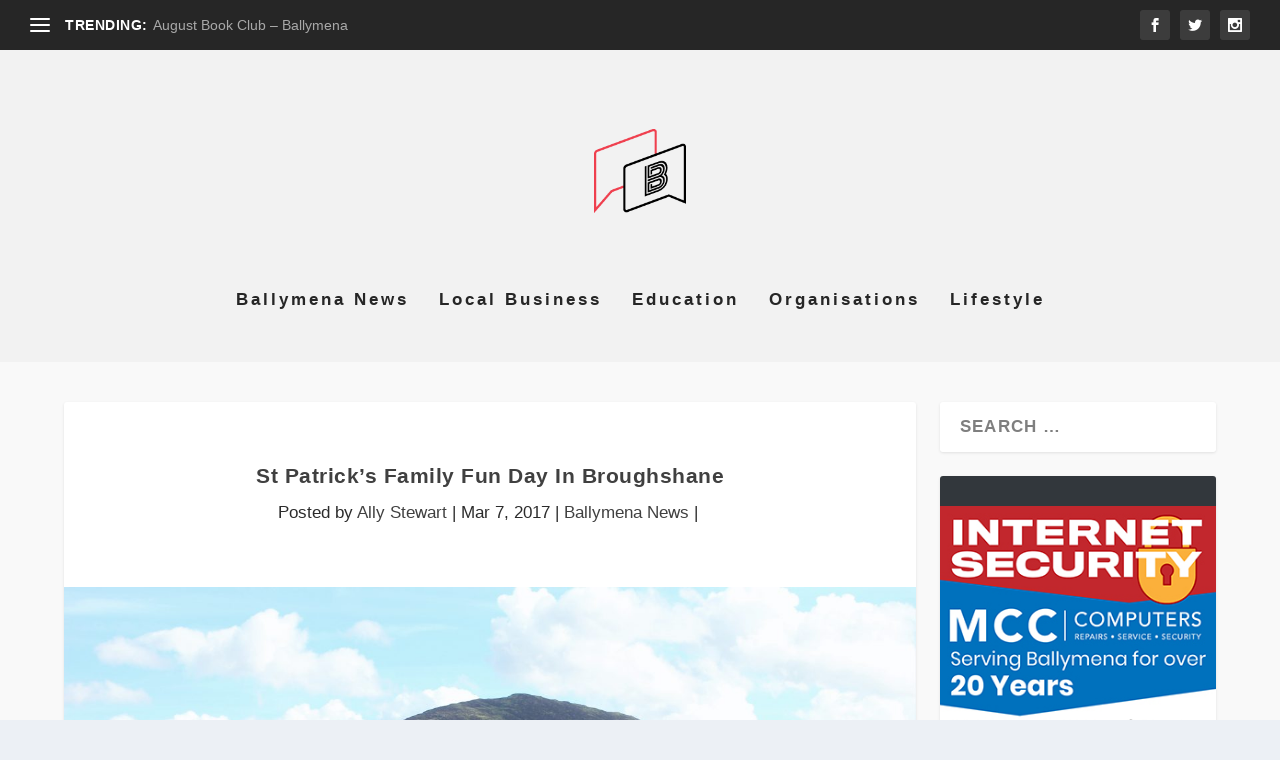

--- FILE ---
content_type: text/html; charset=UTF-8
request_url: http://www.ballymena.today/2017/03/07/st-patricks-family-fun-day-in-broughshane/
body_size: 55451
content:
<!DOCTYPE html>
<!--[if IE 6]>
<html id="ie6" lang="en-US">
<![endif]-->
<!--[if IE 7]>
<html id="ie7" lang="en-US">
<![endif]-->
<!--[if IE 8]>
<html id="ie8" lang="en-US">
<![endif]-->
<!--[if !(IE 6) | !(IE 7) | !(IE 8)  ]><!-->
<html lang="en-US">
<!--<![endif]-->
<head>
	<meta charset="UTF-8" />
			
	<meta http-equiv="X-UA-Compatible" content="IE=edge">
	<link rel="pingback" href="http://www.ballymena.today/wordpress/xmlrpc.php" />

		<!--[if lt IE 9]>
	<script src="http://www.ballymena.today/wordpress/wp-content/themes/Extra/scripts/ext/html5.js" type="text/javascript"></script>
	<![endif]-->

	<script type="text/javascript">
		document.documentElement.className = 'js';
	</script>

	<script>var et_site_url='http://www.ballymena.today/wordpress';var et_post_id='10946';function et_core_page_resource_fallback(a,b){"undefined"===typeof b&&(b=a.sheet.cssRules&&0===a.sheet.cssRules.length);b&&(a.onerror=null,a.onload=null,a.href?a.href=et_site_url+"/?et_core_page_resource="+a.id+et_post_id:a.src&&(a.src=et_site_url+"/?et_core_page_resource="+a.id+et_post_id))}
</script><title>St Patrick&#8217;s Family Fun Day In Broughshane | Ballymena Today</title>
<meta name='robots' content='max-image-preview:large' />
<link rel='dns-prefetch' href='//stats.wp.com' />
<link rel='dns-prefetch' href='//v0.wordpress.com' />
<link rel="alternate" type="application/rss+xml" title="Ballymena Today &raquo; Feed" href="http://www.ballymena.today/feed/" />
<link rel="alternate" type="application/rss+xml" title="Ballymena Today &raquo; Comments Feed" href="http://www.ballymena.today/comments/feed/" />
<link rel="alternate" type="application/rss+xml" title="Ballymena Today &raquo; St Patrick&#8217;s Family Fun Day In Broughshane Comments Feed" href="http://www.ballymena.today/2017/03/07/st-patricks-family-fun-day-in-broughshane/feed/" />
<link rel="alternate" title="oEmbed (JSON)" type="application/json+oembed" href="http://www.ballymena.today/wp-json/oembed/1.0/embed?url=http%3A%2F%2Fwww.ballymena.today%2F2017%2F03%2F07%2Fst-patricks-family-fun-day-in-broughshane%2F" />
<link rel="alternate" title="oEmbed (XML)" type="text/xml+oembed" href="http://www.ballymena.today/wp-json/oembed/1.0/embed?url=http%3A%2F%2Fwww.ballymena.today%2F2017%2F03%2F07%2Fst-patricks-family-fun-day-in-broughshane%2F&#038;format=xml" />
<meta content="Extra v.2.0.104" name="generator"/><style id='wp-img-auto-sizes-contain-inline-css' type='text/css'>
img:is([sizes=auto i],[sizes^="auto," i]){contain-intrinsic-size:3000px 1500px}
/*# sourceURL=wp-img-auto-sizes-contain-inline-css */
</style>
<style id='wp-emoji-styles-inline-css' type='text/css'>

	img.wp-smiley, img.emoji {
		display: inline !important;
		border: none !important;
		box-shadow: none !important;
		height: 1em !important;
		width: 1em !important;
		margin: 0 0.07em !important;
		vertical-align: -0.1em !important;
		background: none !important;
		padding: 0 !important;
	}
/*# sourceURL=wp-emoji-styles-inline-css */
</style>
<style id='wp-block-library-inline-css' type='text/css'>
:root{--wp-block-synced-color:#7a00df;--wp-block-synced-color--rgb:122,0,223;--wp-bound-block-color:var(--wp-block-synced-color);--wp-editor-canvas-background:#ddd;--wp-admin-theme-color:#007cba;--wp-admin-theme-color--rgb:0,124,186;--wp-admin-theme-color-darker-10:#006ba1;--wp-admin-theme-color-darker-10--rgb:0,107,160.5;--wp-admin-theme-color-darker-20:#005a87;--wp-admin-theme-color-darker-20--rgb:0,90,135;--wp-admin-border-width-focus:2px}@media (min-resolution:192dpi){:root{--wp-admin-border-width-focus:1.5px}}.wp-element-button{cursor:pointer}:root .has-very-light-gray-background-color{background-color:#eee}:root .has-very-dark-gray-background-color{background-color:#313131}:root .has-very-light-gray-color{color:#eee}:root .has-very-dark-gray-color{color:#313131}:root .has-vivid-green-cyan-to-vivid-cyan-blue-gradient-background{background:linear-gradient(135deg,#00d084,#0693e3)}:root .has-purple-crush-gradient-background{background:linear-gradient(135deg,#34e2e4,#4721fb 50%,#ab1dfe)}:root .has-hazy-dawn-gradient-background{background:linear-gradient(135deg,#faaca8,#dad0ec)}:root .has-subdued-olive-gradient-background{background:linear-gradient(135deg,#fafae1,#67a671)}:root .has-atomic-cream-gradient-background{background:linear-gradient(135deg,#fdd79a,#004a59)}:root .has-nightshade-gradient-background{background:linear-gradient(135deg,#330968,#31cdcf)}:root .has-midnight-gradient-background{background:linear-gradient(135deg,#020381,#2874fc)}:root{--wp--preset--font-size--normal:16px;--wp--preset--font-size--huge:42px}.has-regular-font-size{font-size:1em}.has-larger-font-size{font-size:2.625em}.has-normal-font-size{font-size:var(--wp--preset--font-size--normal)}.has-huge-font-size{font-size:var(--wp--preset--font-size--huge)}.has-text-align-center{text-align:center}.has-text-align-left{text-align:left}.has-text-align-right{text-align:right}.has-fit-text{white-space:nowrap!important}#end-resizable-editor-section{display:none}.aligncenter{clear:both}.items-justified-left{justify-content:flex-start}.items-justified-center{justify-content:center}.items-justified-right{justify-content:flex-end}.items-justified-space-between{justify-content:space-between}.screen-reader-text{border:0;clip-path:inset(50%);height:1px;margin:-1px;overflow:hidden;padding:0;position:absolute;width:1px;word-wrap:normal!important}.screen-reader-text:focus{background-color:#ddd;clip-path:none;color:#444;display:block;font-size:1em;height:auto;left:5px;line-height:normal;padding:15px 23px 14px;text-decoration:none;top:5px;width:auto;z-index:100000}html :where(.has-border-color){border-style:solid}html :where([style*=border-top-color]){border-top-style:solid}html :where([style*=border-right-color]){border-right-style:solid}html :where([style*=border-bottom-color]){border-bottom-style:solid}html :where([style*=border-left-color]){border-left-style:solid}html :where([style*=border-width]){border-style:solid}html :where([style*=border-top-width]){border-top-style:solid}html :where([style*=border-right-width]){border-right-style:solid}html :where([style*=border-bottom-width]){border-bottom-style:solid}html :where([style*=border-left-width]){border-left-style:solid}html :where(img[class*=wp-image-]){height:auto;max-width:100%}:where(figure){margin:0 0 1em}html :where(.is-position-sticky){--wp-admin--admin-bar--position-offset:var(--wp-admin--admin-bar--height,0px)}@media screen and (max-width:600px){html :where(.is-position-sticky){--wp-admin--admin-bar--position-offset:0px}}

/*# sourceURL=wp-block-library-inline-css */
</style><style id='global-styles-inline-css' type='text/css'>
:root{--wp--preset--aspect-ratio--square: 1;--wp--preset--aspect-ratio--4-3: 4/3;--wp--preset--aspect-ratio--3-4: 3/4;--wp--preset--aspect-ratio--3-2: 3/2;--wp--preset--aspect-ratio--2-3: 2/3;--wp--preset--aspect-ratio--16-9: 16/9;--wp--preset--aspect-ratio--9-16: 9/16;--wp--preset--color--black: #000000;--wp--preset--color--cyan-bluish-gray: #abb8c3;--wp--preset--color--white: #ffffff;--wp--preset--color--pale-pink: #f78da7;--wp--preset--color--vivid-red: #cf2e2e;--wp--preset--color--luminous-vivid-orange: #ff6900;--wp--preset--color--luminous-vivid-amber: #fcb900;--wp--preset--color--light-green-cyan: #7bdcb5;--wp--preset--color--vivid-green-cyan: #00d084;--wp--preset--color--pale-cyan-blue: #8ed1fc;--wp--preset--color--vivid-cyan-blue: #0693e3;--wp--preset--color--vivid-purple: #9b51e0;--wp--preset--gradient--vivid-cyan-blue-to-vivid-purple: linear-gradient(135deg,rgb(6,147,227) 0%,rgb(155,81,224) 100%);--wp--preset--gradient--light-green-cyan-to-vivid-green-cyan: linear-gradient(135deg,rgb(122,220,180) 0%,rgb(0,208,130) 100%);--wp--preset--gradient--luminous-vivid-amber-to-luminous-vivid-orange: linear-gradient(135deg,rgb(252,185,0) 0%,rgb(255,105,0) 100%);--wp--preset--gradient--luminous-vivid-orange-to-vivid-red: linear-gradient(135deg,rgb(255,105,0) 0%,rgb(207,46,46) 100%);--wp--preset--gradient--very-light-gray-to-cyan-bluish-gray: linear-gradient(135deg,rgb(238,238,238) 0%,rgb(169,184,195) 100%);--wp--preset--gradient--cool-to-warm-spectrum: linear-gradient(135deg,rgb(74,234,220) 0%,rgb(151,120,209) 20%,rgb(207,42,186) 40%,rgb(238,44,130) 60%,rgb(251,105,98) 80%,rgb(254,248,76) 100%);--wp--preset--gradient--blush-light-purple: linear-gradient(135deg,rgb(255,206,236) 0%,rgb(152,150,240) 100%);--wp--preset--gradient--blush-bordeaux: linear-gradient(135deg,rgb(254,205,165) 0%,rgb(254,45,45) 50%,rgb(107,0,62) 100%);--wp--preset--gradient--luminous-dusk: linear-gradient(135deg,rgb(255,203,112) 0%,rgb(199,81,192) 50%,rgb(65,88,208) 100%);--wp--preset--gradient--pale-ocean: linear-gradient(135deg,rgb(255,245,203) 0%,rgb(182,227,212) 50%,rgb(51,167,181) 100%);--wp--preset--gradient--electric-grass: linear-gradient(135deg,rgb(202,248,128) 0%,rgb(113,206,126) 100%);--wp--preset--gradient--midnight: linear-gradient(135deg,rgb(2,3,129) 0%,rgb(40,116,252) 100%);--wp--preset--font-size--small: 13px;--wp--preset--font-size--medium: 20px;--wp--preset--font-size--large: 36px;--wp--preset--font-size--x-large: 42px;--wp--preset--spacing--20: 0.44rem;--wp--preset--spacing--30: 0.67rem;--wp--preset--spacing--40: 1rem;--wp--preset--spacing--50: 1.5rem;--wp--preset--spacing--60: 2.25rem;--wp--preset--spacing--70: 3.38rem;--wp--preset--spacing--80: 5.06rem;--wp--preset--shadow--natural: 6px 6px 9px rgba(0, 0, 0, 0.2);--wp--preset--shadow--deep: 12px 12px 50px rgba(0, 0, 0, 0.4);--wp--preset--shadow--sharp: 6px 6px 0px rgba(0, 0, 0, 0.2);--wp--preset--shadow--outlined: 6px 6px 0px -3px rgb(255, 255, 255), 6px 6px rgb(0, 0, 0);--wp--preset--shadow--crisp: 6px 6px 0px rgb(0, 0, 0);}:where(.is-layout-flex){gap: 0.5em;}:where(.is-layout-grid){gap: 0.5em;}body .is-layout-flex{display: flex;}.is-layout-flex{flex-wrap: wrap;align-items: center;}.is-layout-flex > :is(*, div){margin: 0;}body .is-layout-grid{display: grid;}.is-layout-grid > :is(*, div){margin: 0;}:where(.wp-block-columns.is-layout-flex){gap: 2em;}:where(.wp-block-columns.is-layout-grid){gap: 2em;}:where(.wp-block-post-template.is-layout-flex){gap: 1.25em;}:where(.wp-block-post-template.is-layout-grid){gap: 1.25em;}.has-black-color{color: var(--wp--preset--color--black) !important;}.has-cyan-bluish-gray-color{color: var(--wp--preset--color--cyan-bluish-gray) !important;}.has-white-color{color: var(--wp--preset--color--white) !important;}.has-pale-pink-color{color: var(--wp--preset--color--pale-pink) !important;}.has-vivid-red-color{color: var(--wp--preset--color--vivid-red) !important;}.has-luminous-vivid-orange-color{color: var(--wp--preset--color--luminous-vivid-orange) !important;}.has-luminous-vivid-amber-color{color: var(--wp--preset--color--luminous-vivid-amber) !important;}.has-light-green-cyan-color{color: var(--wp--preset--color--light-green-cyan) !important;}.has-vivid-green-cyan-color{color: var(--wp--preset--color--vivid-green-cyan) !important;}.has-pale-cyan-blue-color{color: var(--wp--preset--color--pale-cyan-blue) !important;}.has-vivid-cyan-blue-color{color: var(--wp--preset--color--vivid-cyan-blue) !important;}.has-vivid-purple-color{color: var(--wp--preset--color--vivid-purple) !important;}.has-black-background-color{background-color: var(--wp--preset--color--black) !important;}.has-cyan-bluish-gray-background-color{background-color: var(--wp--preset--color--cyan-bluish-gray) !important;}.has-white-background-color{background-color: var(--wp--preset--color--white) !important;}.has-pale-pink-background-color{background-color: var(--wp--preset--color--pale-pink) !important;}.has-vivid-red-background-color{background-color: var(--wp--preset--color--vivid-red) !important;}.has-luminous-vivid-orange-background-color{background-color: var(--wp--preset--color--luminous-vivid-orange) !important;}.has-luminous-vivid-amber-background-color{background-color: var(--wp--preset--color--luminous-vivid-amber) !important;}.has-light-green-cyan-background-color{background-color: var(--wp--preset--color--light-green-cyan) !important;}.has-vivid-green-cyan-background-color{background-color: var(--wp--preset--color--vivid-green-cyan) !important;}.has-pale-cyan-blue-background-color{background-color: var(--wp--preset--color--pale-cyan-blue) !important;}.has-vivid-cyan-blue-background-color{background-color: var(--wp--preset--color--vivid-cyan-blue) !important;}.has-vivid-purple-background-color{background-color: var(--wp--preset--color--vivid-purple) !important;}.has-black-border-color{border-color: var(--wp--preset--color--black) !important;}.has-cyan-bluish-gray-border-color{border-color: var(--wp--preset--color--cyan-bluish-gray) !important;}.has-white-border-color{border-color: var(--wp--preset--color--white) !important;}.has-pale-pink-border-color{border-color: var(--wp--preset--color--pale-pink) !important;}.has-vivid-red-border-color{border-color: var(--wp--preset--color--vivid-red) !important;}.has-luminous-vivid-orange-border-color{border-color: var(--wp--preset--color--luminous-vivid-orange) !important;}.has-luminous-vivid-amber-border-color{border-color: var(--wp--preset--color--luminous-vivid-amber) !important;}.has-light-green-cyan-border-color{border-color: var(--wp--preset--color--light-green-cyan) !important;}.has-vivid-green-cyan-border-color{border-color: var(--wp--preset--color--vivid-green-cyan) !important;}.has-pale-cyan-blue-border-color{border-color: var(--wp--preset--color--pale-cyan-blue) !important;}.has-vivid-cyan-blue-border-color{border-color: var(--wp--preset--color--vivid-cyan-blue) !important;}.has-vivid-purple-border-color{border-color: var(--wp--preset--color--vivid-purple) !important;}.has-vivid-cyan-blue-to-vivid-purple-gradient-background{background: var(--wp--preset--gradient--vivid-cyan-blue-to-vivid-purple) !important;}.has-light-green-cyan-to-vivid-green-cyan-gradient-background{background: var(--wp--preset--gradient--light-green-cyan-to-vivid-green-cyan) !important;}.has-luminous-vivid-amber-to-luminous-vivid-orange-gradient-background{background: var(--wp--preset--gradient--luminous-vivid-amber-to-luminous-vivid-orange) !important;}.has-luminous-vivid-orange-to-vivid-red-gradient-background{background: var(--wp--preset--gradient--luminous-vivid-orange-to-vivid-red) !important;}.has-very-light-gray-to-cyan-bluish-gray-gradient-background{background: var(--wp--preset--gradient--very-light-gray-to-cyan-bluish-gray) !important;}.has-cool-to-warm-spectrum-gradient-background{background: var(--wp--preset--gradient--cool-to-warm-spectrum) !important;}.has-blush-light-purple-gradient-background{background: var(--wp--preset--gradient--blush-light-purple) !important;}.has-blush-bordeaux-gradient-background{background: var(--wp--preset--gradient--blush-bordeaux) !important;}.has-luminous-dusk-gradient-background{background: var(--wp--preset--gradient--luminous-dusk) !important;}.has-pale-ocean-gradient-background{background: var(--wp--preset--gradient--pale-ocean) !important;}.has-electric-grass-gradient-background{background: var(--wp--preset--gradient--electric-grass) !important;}.has-midnight-gradient-background{background: var(--wp--preset--gradient--midnight) !important;}.has-small-font-size{font-size: var(--wp--preset--font-size--small) !important;}.has-medium-font-size{font-size: var(--wp--preset--font-size--medium) !important;}.has-large-font-size{font-size: var(--wp--preset--font-size--large) !important;}.has-x-large-font-size{font-size: var(--wp--preset--font-size--x-large) !important;}
/*# sourceURL=global-styles-inline-css */
</style>

<style id='classic-theme-styles-inline-css' type='text/css'>
/*! This file is auto-generated */
.wp-block-button__link{color:#fff;background-color:#32373c;border-radius:9999px;box-shadow:none;text-decoration:none;padding:calc(.667em + 2px) calc(1.333em + 2px);font-size:1.125em}.wp-block-file__button{background:#32373c;color:#fff;text-decoration:none}
/*# sourceURL=/wp-includes/css/classic-themes.min.css */
</style>
<link rel='stylesheet' id='extra-style-css' href='http://www.ballymena.today/wordpress/wp-content/themes/Extra/style.css?ver=2.0.104' type='text/css' media='all' />
<link rel='stylesheet' id='dashicons-css' href='http://www.ballymena.today/wordpress/wp-includes/css/dashicons.min.css?ver=6.9' type='text/css' media='all' />
<link rel='stylesheet' id='sharedaddy-css' href='http://www.ballymena.today/wordpress/wp-content/plugins/jetpack/modules/sharedaddy/sharing.css?ver=15.3.1' type='text/css' media='all' />
<link rel='stylesheet' id='social-logos-css' href='http://www.ballymena.today/wordpress/wp-content/plugins/jetpack/_inc/social-logos/social-logos.min.css?ver=15.3.1' type='text/css' media='all' />
<script type="text/javascript" src="http://www.ballymena.today/wordpress/wp-includes/js/jquery/jquery.min.js?ver=3.7.1" id="jquery-core-js"></script>
<script type="text/javascript" src="http://www.ballymena.today/wordpress/wp-includes/js/jquery/jquery-migrate.min.js?ver=3.4.1" id="jquery-migrate-js"></script>
<link rel="https://api.w.org/" href="http://www.ballymena.today/wp-json/" /><link rel="alternate" title="JSON" type="application/json" href="http://www.ballymena.today/wp-json/wp/v2/posts/10946" /><link rel="EditURI" type="application/rsd+xml" title="RSD" href="http://www.ballymena.today/wordpress/xmlrpc.php?rsd" />
<meta name="generator" content="WordPress 6.9" />
<link rel="canonical" href="http://www.ballymena.today/2017/03/07/st-patricks-family-fun-day-in-broughshane/" />
<link rel='shortlink' href='https://wp.me/p7rJqA-2Qy' />
			<link rel="amphtml" href="http://www.ballymena.today/amp/2017/03/07/st-patricks-family-fun-day-in-broughshane/"/>
			
		<!-- GA Google Analytics @ https://m0n.co/ga -->
		<script>
			(function(i,s,o,g,r,a,m){i['GoogleAnalyticsObject']=r;i[r]=i[r]||function(){
			(i[r].q=i[r].q||[]).push(arguments)},i[r].l=1*new Date();a=s.createElement(o),
			m=s.getElementsByTagName(o)[0];a.async=1;a.src=g;m.parentNode.insertBefore(a,m)
			})(window,document,'script','https://www.google-analytics.com/analytics.js','ga');
			ga('create', 'UA-46526985-23', 'auto');
			ga('send', 'pageview');
		</script>

		<style>img#wpstats{display:none}</style>
		<meta name="viewport" content="width=device-width, initial-scale=1.0, maximum-scale=1.0, user-scalable=1" /><link rel="shortcut icon" href="http://www.ballymena.today/wordpress/wp-content/uploads/2016/08/B-logo-with-red-2.png" /><meta name="generator" content="Powered by WPBakery Page Builder - drag and drop page builder for WordPress."/>
<!--[if lte IE 9]><link rel="stylesheet" type="text/css" href="http://www.ballymena.today/wordpress/wp-content/plugins/js_composer/assets/css/vc_lte_ie9.min.css" media="screen"><![endif]--><link rel='stylesheet' id='bf-minifed-css-1' href='http://www.ballymena.today/wordpress/wp-content/bs-booster-cache/3101214378ccaf39f8e25437f9a84237.css' type='text/css' media='all' />
<link rel='stylesheet' id='2.0.104-1652187012' href='http://www.ballymena.today/wordpress/wp-content/bs-booster-cache/81cc52721389deb9b27f5e5e00811854.css' type='text/css' media='all' />

<!-- Jetpack Open Graph Tags -->
<meta property="og:type" content="article" />
<meta property="og:title" content="St Patrick&#8217;s Family Fun Day In Broughshane" />
<meta property="og:url" content="http://www.ballymena.today/2017/03/07/st-patricks-family-fun-day-in-broughshane/" />
<meta property="og:description" content="If you&#8217;re free on Friday 17th March then you might want to consider going to the St Patrick&#8217;s Family Fun Day in Broughshane. The village, just a few miles from Slemish, has an action pa…" />
<meta property="article:published_time" content="2017-03-07T12:47:04+00:00" />
<meta property="article:modified_time" content="2017-03-06T12:47:19+00:00" />
<meta property="og:site_name" content="Ballymena Today" />
<meta property="og:image" content="http://www.ballymena.today/wordpress/wp-content/uploads/2017/03/IMG_1803.jpg" />
<meta property="og:image:width" content="2048" />
<meta property="og:image:height" content="1365" />
<meta property="og:image:alt" content="" />
<meta property="og:locale" content="en_US" />
<meta name="twitter:text:title" content="St Patrick&#8217;s Family Fun Day In Broughshane" />
<meta name="twitter:image" content="http://www.ballymena.today/wordpress/wp-content/uploads/2017/03/IMG_1803.jpg?w=640" />
<meta name="twitter:card" content="summary_large_image" />

<!-- End Jetpack Open Graph Tags -->
<link rel="icon" href="http://www.ballymena.today/wordpress/wp-content/uploads/2014/07/cropped-Favicon-32x32.png" sizes="32x32" />
<link rel="icon" href="http://www.ballymena.today/wordpress/wp-content/uploads/2014/07/cropped-Favicon-192x192.png" sizes="192x192" />
<link rel="apple-touch-icon" href="http://www.ballymena.today/wordpress/wp-content/uploads/2014/07/cropped-Favicon-180x180.png" />
<meta name="msapplication-TileImage" content="http://www.ballymena.today/wordpress/wp-content/uploads/2014/07/cropped-Favicon-270x270.png" />
<link rel="stylesheet" id="et-extra-customizer-global-cached-inline-styles" href="http://www.ballymena.today/wordpress/wp-content/cache/et/global/et-extra-customizer-global-17662398609457.min.css" onerror="et_core_page_resource_fallback(this, true)" onload="et_core_page_resource_fallback(this)" /><noscript><style type="text/css"> .wpb_animate_when_almost_visible { opacity: 1; }</style></noscript></head>
<body class="wp-singular post-template-default single single-post postid-10946 single-format-standard wp-theme-Extra et_extra et_fullwidth_secondary_nav et_non_fixed_nav et_pb_gutters3 et_primary_nav_dropdown_animation_Default et_secondary_nav_dropdown_animation_Default with_sidebar with_sidebar_right et_includes_sidebar et_minified_js et_minified_css wpb-js-composer js-comp-ver-5.4.5 vc_responsive">
	<div id="page-container" class="page-container">
				<!-- Header -->
		<header class="header centered">
						<!-- #top-header -->
			<div id="top-header" style="">
				<div class="container">

					<!-- Secondary Nav -->
											<div id="et-secondary-nav" class="et-trending">
						
							<!-- ET Trending -->
							<div id="et-trending">

								<!-- ET Trending Button -->
								<a id="et-trending-button" href="#" title="">
									<span></span>
									<span></span>
									<span></span>
								</a>

								<!-- ET Trending Label -->
								<h4 id="et-trending-label">
									TRENDING:								</h4>

								<!-- ET Trending Post Loop -->
								<div id='et-trending-container'>
																											<div id="et-trending-post-129" class="et-trending-post et-trending-latest">
											<a href="http://www.ballymena.today/2014/08/05/august-book-club-ballymena/">August Book Club &#8211; Ballymena</a>
										</div>
																			<div id="et-trending-post-1088" class="et-trending-post">
											<a href="http://www.ballymena.today/2014/09/22/gal-groom-dog-grooming/">Gal-groom Dog Grooming</a>
										</div>
																			<div id="et-trending-post-1517" class="et-trending-post">
											<a href="http://www.ballymena.today/2014/10/17/wellington-boots-ballymena/">Wellington Boots &#8211; Ballymena</a>
										</div>
																									</div>
							</div>
							
												</div>
					
					<!-- #et-info -->
					<div id="et-info">

						
						<!-- .et-extra-social-icons -->
						<ul class="et-extra-social-icons" style="">
																																														<li class="et-extra-social-icon facebook">
									<a href="https://www.facebook.com/BallymenaToday/" class="et-extra-icon et-extra-icon-background-hover et-extra-icon-facebook"></a>
								</li>
																																															<li class="et-extra-social-icon twitter">
									<a href="https://twitter.com/BallymenaToday" class="et-extra-icon et-extra-icon-background-hover et-extra-icon-twitter"></a>
								</li>
																																																																																																																																																																																																										<li class="et-extra-social-icon instagram">
									<a href="https://www.instagram.com/ballymenatoday/" class="et-extra-icon et-extra-icon-background-hover et-extra-icon-instagram"></a>
								</li>
																																																																																																																																																																																																																																																																																																																																																																																																																																								</ul>
						
						<!-- .et-top-search -->
						
						<!-- cart -->
											</div>
				</div><!-- /.container -->
			</div><!-- /#top-header -->

			
			<!-- Main Header -->
			<div id="main-header-wrapper">
				<div id="main-header" data-fixed-height="100">
					<div class="container">
					<!-- ET Ad -->
						
						
						<!-- Logo -->
						<a class="logo" href="http://www.ballymena.today/" data-fixed-height="55">
							<img src="http://www.ballymena.today/wordpress/wp-content/uploads/2016/08/B-logo-with-red-2.png" alt="Ballymena Today" id="logo" />
						</a>

						
						<!-- ET Navigation -->
						<div id="et-navigation" class="">
							<ul id="et-menu" class="nav"><li id="menu-item-17" class="menu-item menu-item-type-taxonomy menu-item-object-category current-post-ancestor current-menu-parent current-post-parent menu-item-17"><a href="http://www.ballymena.today/category/ballymena-news/">Ballymena News</a></li>
<li id="menu-item-20" class="menu-item menu-item-type-taxonomy menu-item-object-category menu-item-20"><a href="http://www.ballymena.today/category/local-business/">Local Business</a></li>
<li id="menu-item-18" class="menu-item menu-item-type-taxonomy menu-item-object-category menu-item-18"><a href="http://www.ballymena.today/category/education/">Education</a></li>
<li id="menu-item-21" class="menu-item menu-item-type-taxonomy menu-item-object-category menu-item-21"><a href="http://www.ballymena.today/category/organisations/">Organisations</a></li>
<li id="menu-item-19" class="menu-item menu-item-type-taxonomy menu-item-object-category menu-item-19"><a href="http://www.ballymena.today/category/lifestyle/">Lifestyle</a></li>
</ul>							<div id="et-mobile-navigation">
			<span class="show-menu">
				<div class="show-menu-button">
					<span></span>
					<span></span>
					<span></span>
				</div>
				<p>Select Page</p>
			</span>
			<nav>
			</nav>
		</div> <!-- /#et-mobile-navigation -->						</div><!-- /#et-navigation -->
					</div><!-- /.container -->
				</div><!-- /#main-header -->
			</div><!-- /#main-header-wrapper -->

		</header>

				<div id="main-content">
		<div class="container">
		<div id="content-area" class="clearfix">
			<div class="et_pb_extra_column_main">
																<article id="post-10946" class="module single-post-module post-10946 post type-post status-publish format-standard has-post-thumbnail hentry category-ballymena-news tag-broughshane tag-broughshane-community-association tag-raceview-mill tag-slemish tag-st-patricks-family-fun-day-in-broughshane tag-st-patricks et-has-post-format-content et_post_format-et-post-format-standard">
														<div class="post-header">
								<h1 class="entry-title">St Patrick&#8217;s Family Fun Day In Broughshane</h1>
								<div class="post-meta vcard">
									<p>Posted by <a href="http://www.ballymena.today/author/allys/" class="url fn" title="Posts by Ally Stewart" rel="author">Ally Stewart</a> | <span class="updated">Mar 7, 2017</span> | <a href="http://www.ballymena.today/category/ballymena-news/" rel="tag">Ballymena News</a> | <span class="rating-stars" title="Rating: 0.00"><span class="post-meta-icon rating-star rating-star-empty rating-star-1"></span>
<span class="post-meta-icon rating-star rating-star-empty rating-star-2"></span>
<span class="post-meta-icon rating-star rating-star-empty rating-star-3"></span>
<span class="post-meta-icon rating-star rating-star-empty rating-star-4"></span>
<span class="post-meta-icon rating-star rating-star-empty rating-star-5"></span>
</span></p>
								</div>
							</div>
							
														<div class="post-thumbnail header">
								<img src="http://www.ballymena.today/wordpress/wp-content/uploads/2017/03/IMG_1803-1280x640.jpg" alt="St Patrick&#8217;s Family Fun Day In Broughshane" />							</div>
							
														
							<div class="post-wrap">
															<div class="post-content entry-content">
									<p>If you&#8217;re free on Friday 17th March then you might want to consider going to the St Patrick&#8217;s Family Fun Day in Broughshane. The village, just a few miles from Slemish, has an action packed day planned for all the family. The Raceview Mill complex, Broughshane Community Association and Mid &amp; East Antrim Borough Council have worked together to put on the day&#8217;s activities and entertainment.</p>
<p><img fetchpriority="high" decoding="async" class="alignnone wp-image-10986" src="http://www.ballymena.today/wordpress/wp-content/uploads/2017/03/Final-poster-a4-724x1024.jpg" alt="" width="385" height="545" srcset="http://www.ballymena.today/wordpress/wp-content/uploads/2017/03/Final-poster-a4-724x1024.jpg 724w, http://www.ballymena.today/wordpress/wp-content/uploads/2017/03/Final-poster-a4-212x300.jpg 212w, http://www.ballymena.today/wordpress/wp-content/uploads/2017/03/Final-poster-a4-768x1086.jpg 768w, http://www.ballymena.today/wordpress/wp-content/uploads/2017/03/Final-poster-a4-1080x1528.jpg 1080w, http://www.ballymena.today/wordpress/wp-content/uploads/2017/03/Final-poster-a4.jpg 1448w" sizes="(max-width: 385px) 100vw, 385px" /></p>
<h3>Food &amp; Craft Market</h3>
<p>Raceview Mill will be the venue for a special St Patrick&#8217;s Day market. The Mill complex is hosting a food &amp; craft market with around 40 traders already signed up. Also there will be FREE entertainment for the children and live music. This all happens in and around the market hall from 11:00am &#8211; 3:00pm. Raceview is a dog friendly venue so feel free to bring the furry members of your family too. Check out more about this special market on Facebook <span style="color: #0000ff;"><a style="color: #0000ff;" href="https://www.facebook.com/events/1361134553937081/" target="_blank">here</a>.</span></p>
<h3>Climb Slemish</h3>
<p>While you&#8217;re there why not join hundreds of others and climb Slemish. A shuttle bus service will operate on St Patrick&#8217;s Day from both Raceview Mill and Buckna Church. Click <span style="color: #0000ff;"><a style="color: #0000ff;" href="https://www.midandeastantrim.gov.uk/slemish" target="_blank">here</a> </span>for more details about this on the Mid &amp; East Antrim Council website.</p>

		<style type="text/css">
			#gallery-1 {
				margin: auto;
			}
			#gallery-1 .gallery-item {
				float: left;
				margin-top: 10px;
				text-align: center;
				width: 50%;
			}
			#gallery-1 img {
				border: 2px solid #cfcfcf;
			}
			#gallery-1 .gallery-caption {
				margin-left: 0;
			}
			/* see gallery_shortcode() in wp-includes/media.php */
		</style>
		<div id='gallery-1' class='gallery galleryid-10946 gallery-columns-2 gallery-size-full'><dl class='gallery-item'>
			<dt class='gallery-icon portrait'>
				<img decoding="async" width="417" height="555" src="http://www.ballymena.today/wordpress/wp-content/uploads/2017/03/shot-2.jpg" class="attachment-full size-full" alt="" srcset="http://www.ballymena.today/wordpress/wp-content/uploads/2017/03/shot-2.jpg 417w, http://www.ballymena.today/wordpress/wp-content/uploads/2017/03/shot-2-225x300.jpg 225w" sizes="(max-width: 417px) 100vw, 417px" />
			</dt></dl><dl class='gallery-item'>
			<dt class='gallery-icon portrait'>
				<img decoding="async" width="413" height="557" src="http://www.ballymena.today/wordpress/wp-content/uploads/2017/03/Shot-3.jpg" class="attachment-full size-full" alt="" srcset="http://www.ballymena.today/wordpress/wp-content/uploads/2017/03/Shot-3.jpg 413w, http://www.ballymena.today/wordpress/wp-content/uploads/2017/03/Shot-3-222x300.jpg 222w" sizes="(max-width: 413px) 100vw, 413px" />
			</dt></dl><br style="clear: both" />
		</div>

<h3>Shopping</h3>
<p>Many of the businesses at Raceview and in Broughshane village will have special offers available throughout the day. Check out the flyers above and below. It includes most, if not all, of the coffee shops in Broughshane, so a good opportunity to relax after the climb!</p>
<p><img loading="lazy" decoding="async" class="alignnone wp-image-10972 size-full" src="http://www.ballymena.today/wordpress/wp-content/uploads/2017/03/Shot-5.jpg" alt="St Patrick's Family Fun Day In Broughshane" width="416" height="569" srcset="http://www.ballymena.today/wordpress/wp-content/uploads/2017/03/Shot-5.jpg 416w, http://www.ballymena.today/wordpress/wp-content/uploads/2017/03/Shot-5-219x300.jpg 219w" sizes="auto, (max-width: 416px) 100vw, 416px" /></p>
<p>So all in all a super day of entertainment, walking, shopping, music, relaxing and more will be on offer. Why not go if you&#8217;re free to St Patrick&#8217;s Family Fun Day in Broughshane? #sharetheconversation</p>
<p>&nbsp;</p>
<p>&nbsp;</p>
<div class="sharedaddy sd-sharing-enabled"><div class="robots-nocontent sd-block sd-social sd-social-official sd-sharing"><h3 class="sd-title">Share this:</h3><div class="sd-content"><ul><li class="share-facebook"><div class="fb-share-button" data-href="http://www.ballymena.today/2017/03/07/st-patricks-family-fun-day-in-broughshane/" data-layout="button_count"></div></li><li class="share-twitter"><a href="https://twitter.com/share" class="twitter-share-button" data-url="http://www.ballymena.today/2017/03/07/st-patricks-family-fun-day-in-broughshane/" data-text="St Patrick&#039;s Family Fun Day In Broughshane"  >Tweet</a></li><li class="share-email"><a rel="nofollow noopener noreferrer"
				data-shared="sharing-email-10946"
				class="share-email sd-button"
				href="mailto:?subject=%5BShared%20Post%5D%20St%20Patrick%27s%20Family%20Fun%20Day%20In%20Broughshane&#038;body=http%3A%2F%2Fwww.ballymena.today%2F2017%2F03%2F07%2Fst-patricks-family-fun-day-in-broughshane%2F&#038;share=email"
				target="_blank"
				aria-labelledby="sharing-email-10946"
				data-email-share-error-title="Do you have email set up?" data-email-share-error-text="If you&#039;re having problems sharing via email, you might not have email set up for your browser. You may need to create a new email yourself." data-email-share-nonce="5b4df0201e" data-email-share-track-url="http://www.ballymena.today/2017/03/07/st-patricks-family-fun-day-in-broughshane/?share=email">
				<span id="sharing-email-10946" hidden>Click to email a link to a friend (Opens in new window)</span>
				<span>Email</span>
			</a></li><li class="share-end"></li></ul></div></div></div>																	</div>
														</div>
														<div class="post-footer">
								<div class="social-icons ed-social-share-icons">
									<p class="share-title">Share:</p>
																	</div>
																<div class="rating-stars">
									<p id="rate-title" class="rate-title">Rate:</p><div id="rating-stars"></div><input type="hidden" id="post_id" value="10946" />								</div>
																<style type="text/css" id="rating-stars">
									.post-footer .rating-stars #rated-stars img.star-on,
									.post-footer .rating-stars #rating-stars img.star-on {
										background-color: #32373c;
									}
								</style>
							</div>

																				</article>

						<nav class="post-nav">
							<div class="nav-links clearfix">
								<div class="nav-link nav-link-prev">
									<a href="http://www.ballymena.today/2017/03/06/ballymena-chamber-orchestra-community-choir-fundraising-dinner/" rel="prev"><span class="button">Previous</span><span class="title">Ballymena Chamber Orchestra &#038; Community Choir Fundraising Dinner</span></a>								</div>
								<div class="nav-link nav-link-next">
									<a href="http://www.ballymena.today/2017/03/07/mental-health-and-pets-ballymena/" rel="next"><span class="button">Next</span><span class="title">Mental Health and Pets- Ballymena</span></a>								</div>
							</div>
						</nav>
												<div class="et_extra_other_module author-box vcard">
							<div class="author-box-header">
								<h3>About The Author</h3>
							</div>
							<div class="author-box-content clearfix">
								<div class="author-box-avatar">
									<img alt='Ally Stewart' src='https://secure.gravatar.com/avatar/ea454c076e2c32ef1ed6989fa7951d7b74b9a455a4b5d7eaf0927ac02cb2857b?s=170&#038;d=mm&#038;r=g' srcset='https://secure.gravatar.com/avatar/ea454c076e2c32ef1ed6989fa7951d7b74b9a455a4b5d7eaf0927ac02cb2857b?s=340&#038;d=mm&#038;r=g 2x' class='avatar avatar-170 photo' height='170' width='170' loading='lazy' decoding='async'/>								</div>
								<div class="author-box-description">
									<h4><a class="author-link url fn" href="http://www.ballymena.today/author/allys/" rel="author" title="View all posts by Ally Stewart">Ally Stewart</a></h4>
									<p class="note">Love life, my family &amp; good coffee shops. Enjoy walking and being at the seaside. Hate prawns!</p>
									<ul class="social-icons">
																			</ul>
								</div>
							</div>
						</div>
						
												<div class="et_extra_other_module related-posts">
							<div class="related-posts-header">
								<h3>Related Posts</h3>
							</div>
							<div class="related-posts-content clearfix">
																<div class="related-post">
									<div class="featured-image"><a href="http://www.ballymena.today/2019/12/03/willow-beauty-award-winning-beauty-salon-and-cash-for-kids-drop-off-point/" title="Willow Beauty &#8211; award-winning beauty salon and Cash For Kids drop off point" class="post-thumbnail">
				<img src="http://www.ballymena.today/wordpress/wp-content/uploads/2019/12/IMG_20191128_102634.jpg" alt="Willow Beauty &#8211; award-winning beauty salon and Cash For Kids drop off point" /><span class="et_pb_extra_overlay"></span>
			</a></div>
									<h4 class="title"><a href="http://www.ballymena.today/2019/12/03/willow-beauty-award-winning-beauty-salon-and-cash-for-kids-drop-off-point/">Willow Beauty &#8211; award-winning beauty salon and Cash For Kids drop off point</a></h4>
									<p class="date"><span class="updated">December 3, 2019</span></p>
								</div>
																<div class="related-post">
									<div class="featured-image"><a href="http://www.ballymena.today/2014/11/27/ballymena-today-youth-our-favourite-ballymena-shops/" title="Ballymena Today Youth &#8211; Our favourite Ballymena shops" class="post-thumbnail">
				<img src="http://www.ballymena.today/wordpress/wp-content/uploads/2014/11/kate-hiscock.jpg" alt="Ballymena Today Youth &#8211; Our favourite Ballymena shops" /><span class="et_pb_extra_overlay"></span>
			</a></div>
									<h4 class="title"><a href="http://www.ballymena.today/2014/11/27/ballymena-today-youth-our-favourite-ballymena-shops/">Ballymena Today Youth &#8211; Our favourite Ballymena shops</a></h4>
									<p class="date"><span class="updated">November 27, 2014</span></p>
								</div>
																<div class="related-post">
									<div class="featured-image"><a href="http://www.ballymena.today/2016/03/08/turning-point-ni-gala-ball/" title="Turning Point NI Gala Ball" class="post-thumbnail">
				<img src="http://www.ballymena.today/wordpress/wp-content/uploads/2016/03/10363590_954220934646520_2581177985021140622_n.jpg" alt="Turning Point NI Gala Ball" /><span class="et_pb_extra_overlay"></span>
			</a></div>
									<h4 class="title"><a href="http://www.ballymena.today/2016/03/08/turning-point-ni-gala-ball/">Turning Point NI Gala Ball</a></h4>
									<p class="date"><span class="updated">March 8, 2016</span></p>
								</div>
																<div class="related-post">
									<div class="featured-image"><a href="http://www.ballymena.today/2019/04/08/felting-crazy-handmade-in-ballymena/" title="Felting Crazy &#8211; Handmade in Ballymena" class="post-thumbnail">
				<img src="http://www.ballymena.today/wordpress/wp-content/uploads/2019/04/IMG_7771-1.jpeg" alt="Felting Crazy &#8211; Handmade in Ballymena" /><span class="et_pb_extra_overlay"></span>
			</a></div>
									<h4 class="title"><a href="http://www.ballymena.today/2019/04/08/felting-crazy-handmade-in-ballymena/">Felting Crazy &#8211; Handmade in Ballymena</a></h4>
									<p class="date"><span class="updated">April 8, 2019</span></p>
								</div>
																							</div>
						</div>
										
							</div><!-- /.et_pb_extra_column.et_pb_extra_column_main -->

			<div class="et_pb_extra_column_sidebar">
	<div id="search-3" class=" h-ni w-nt et_pb_widget widget_search"><h4 class="widgettitle"> </h4><form role="search" method="get" class="search-form" action="http://www.ballymena.today/">
				<label>
					<span class="screen-reader-text">Search for:</span>
					<input type="search" class="search-field" placeholder="Search &hellip;" value="" name="s" />
				</label>
				<input type="submit" class="search-submit" value="Search" />
			</form></div> <!-- end .et_pb_widget --><div id="better-ads-2" class=" h-ni w-nt et_pb_widget widget_better-ads"><h4 class="widgettitle"> </h4><div class="bsac bsac-clearfix  bsac-align-center bsac-column-1"><div id="bsac-15928-1411369870" class="bsac-container bsac-type-image " itemscope="" itemtype="https://schema.org/WPAdBlock" data-adid="15928" data-type="image"><a itemprop="url" class="bsac-link" href="https://www.mcc.ac/" target="_blank" ><img class="bsac-image" src="http://www.ballymena.today/wordpress/wp-content/uploads/2020/01/MCC-internet-security-Newspaper-ad-for-bt.jpg" alt="Internet Safety MCC Banner" /></a></div></div></div> <!-- end .et_pb_widget --><div id="better-social-counter-2" class=" h-ni w-nt et_pb_widget widget_better-social-counter"><h4 class="widgettitle"> </h4>		<div  class="  better-studio-shortcode bsc-clearfix better-social-counter style-style-11 colored in-1-col">
						<ul class="social-list bsc-clearfix"><li class="social-item facebook"><a href="https://www.facebook.com/BallymenaToday/" class="item-link" target="_blank"><i class="item-icon bsfi-facebook"></i><span class="item-count">2,899</span><span class="item-title">Likes</span><span class="item-join">Like our page</span></a></li><li class="social-item twitter"><a href="https://twitter.com/ballymenatoday" class="item-link" target="_blank"><i class="item-icon bsfi-twitter"></i><span class="item-count">1,397</span><span class="item-title">Followers</span><span class="item-join">Follow Us</span></a></li><li class="social-item instagram"><a href="https://instagram.com/ballymenatoday" class="item-link" target="_blank"><i class="item-icon bsfi-instagram"></i><span class="item-count">Instagram</span><span class="item-title"></span><span class="item-join">Follow Us</span></a></li>			</ul>
		</div>
		</div> <!-- end .et_pb_widget -->
		<div id="recent-posts-4" class=" h-ni w-nt et_pb_widget widget_recent_entries">
		<h4 class="widgettitle">Recent Posts</h4>
		<ul>
											<li>
					<a href="http://www.ballymena.today/2020/03/19/celebrate-mothers-at-willow-beauty/">Celebrate Mothers at Willow Beauty</a>
									</li>
											<li>
					<a href="http://www.ballymena.today/2020/03/18/lifestyle-fitness-becomes-community-drop-point/">Lifestyle Fitness becomes Community Drop Point</a>
									</li>
											<li>
					<a href="http://www.ballymena.today/2020/03/16/follow-coffee-has-new-owners/">Follow Coffee has new owners</a>
									</li>
											<li>
					<a href="http://www.ballymena.today/2020/03/12/award-winning-hillstown-farm-shop-and-cafe/">Award-winning Hillstown Farm Shop and Café</a>
									</li>
											<li>
					<a href="http://www.ballymena.today/2020/03/10/seven-towers-male-voice-choir-annual-concert-2020/">Seven Towers Male Voice Choir Annual Concert 2020</a>
									</li>
					</ul>

		</div> <!-- end .et_pb_widget --><div id="text-7" class=" h-ni w-t et_pb_widget widget_text"><h4 class="widgettitle">Disclaimer:</h4>			<div class="textwidget">The information on Ballymena Today is intended to be useful and informative to our readers. Our team make every effort to ensure that information is accurate at the time of publishing.
</br>
</br>
Ballymena Today reserves the right to refuse, edit or delete content from our site or social media profiles at any time.</br></br>
</div>
		</div> <!-- end .et_pb_widget --></div>

		</div> <!-- #content-area -->
	</div> <!-- .container -->
	</div> <!-- #main-content -->

	
	<footer id="footer" class="footer_columns_2">
				<div id="footer-bottom">
			<div class="container">

				<!-- Footer Info -->
				<p id="footer-info">Designed by <a href="http://www.elegantthemes.com" title="Premium WordPress Themes">Elegant Themes</a> | Powered by <a href="http://www.wordpress.org">WordPress</a></p>

				<!-- Footer Navigation -->
				
			</div>
		</div>
	</footer>
	</div> <!-- #page-container -->

			<span title="Back To Top" id="back_to_top"></span>
	
	<script type="speculationrules">
{"prefetch":[{"source":"document","where":{"and":[{"href_matches":"/*"},{"not":{"href_matches":["/wordpress/wp-*.php","/wordpress/wp-admin/*","/wordpress/wp-content/uploads/*","/wordpress/wp-content/*","/wordpress/wp-content/plugins/*","/wordpress/wp-content/themes/Extra/*","/*\\?(.+)"]}},{"not":{"selector_matches":"a[rel~=\"nofollow\"]"}},{"not":{"selector_matches":".no-prefetch, .no-prefetch a"}}]},"eagerness":"conservative"}]}
</script>
	<div style="display:none">
			<div class="grofile-hash-map-f93188c384e6de24e5d749c604a45b57">
		</div>
		</div>
			<script type="text/javascript">
		var et_animation_data = [];
	</script>
	<script type="text/javascript" id="better-bam-js-extra">
/* <![CDATA[ */
var better_bam_loc = {"ajax_url":"http://www.ballymena.today/wordpress/wp-admin/admin-ajax.php"};
//# sourceURL=better-bam-js-extra
/* ]]> */
</script>
		<!--[if lt IE 9]>
		<script type='text/javascript'
		        src='https://cdnjs.cloudflare.com/ajax/libs/ace/1.2.8/ext-old_ie.js'></script>
		<![endif]-->
					<div id="fb-root"></div>
			<script>(function(d, s, id) { var js, fjs = d.getElementsByTagName(s)[0]; if (d.getElementById(id)) return; js = d.createElement(s); js.id = id; js.src = 'https://connect.facebook.net/en_US/sdk.js#xfbml=1&amp;appId=249643311490&version=v2.3'; fjs.parentNode.insertBefore(js, fjs); }(document, 'script', 'facebook-jssdk'));</script>
			<script>
			document.body.addEventListener( 'is.post-load', function() {
				if ( 'undefined' !== typeof FB ) {
					FB.XFBML.parse();
				}
			} );
			</script>
						<script>!function(d,s,id){var js,fjs=d.getElementsByTagName(s)[0],p=/^http:/.test(d.location)?'http':'https';if(!d.getElementById(id)){js=d.createElement(s);js.id=id;js.src=p+'://platform.twitter.com/widgets.js';fjs.parentNode.insertBefore(js,fjs);}}(document, 'script', 'twitter-wjs');</script>
			<script type="text/javascript" src="http://www.ballymena.today/wordpress/wp-includes/js/masonry.min.js?ver=4.2.2" id="masonry-js"></script>
<script type="text/javascript" id="extra-scripts-js-extra">
/* <![CDATA[ */
var EXTRA = {"images_uri":"http://www.ballymena.today/wordpress/wp-content/themes/Extra/images/","ajaxurl":"http://www.ballymena.today/wordpress/wp-admin/admin-ajax.php","your_rating":"Your Rating:","item_in_cart_count":"%d Item in Cart","items_in_cart_count":"%d Items in Cart","item_count":"%d Item","items_count":"%d Items","rating_nonce":"889de8d020","timeline_nonce":"edd3b4b0ac","blog_feed_nonce":"d983df1f97","error":"There was a problem, please try again.","contact_error_name_required":"Name field cannot be empty.","contact_error_email_required":"Email field cannot be empty.","contact_error_email_invalid":"Please enter a valid email address.","is_ab_testing_active":"","is_cache_plugin_active":"no"};
var et_shortcodes_strings = {"previous":"Previous","next":"Next"};
var et_pb_custom = {"ajaxurl":"http://www.ballymena.today/wordpress/wp-admin/admin-ajax.php","images_uri":"http://www.ballymena.today/wordpress/wp-content/themes/Extra/images","builder_images_uri":"http://www.ballymena.today/wordpress/wp-content/themes/Extra/includes/builder/images","et_frontend_nonce":"32a1391eea","subscription_failed":"Please, check the fields below to make sure you entered the correct information.","et_ab_log_nonce":"b5c80eeb8c","fill_message":"Please, fill in the following fields:","contact_error_message":"Please, fix the following errors:","invalid":"Invalid email","captcha":"Captcha","prev":"Prev","previous":"Previous","next":"Next","wrong_captcha":"You entered the wrong number in captcha.","is_builder_plugin_used":"","ignore_waypoints":"yes","is_divi_theme_used":"","widget_search_selector":".widget_search","is_ab_testing_active":"","page_id":"10946","unique_test_id":"","ab_bounce_rate":"5","is_cache_plugin_active":"no","is_shortcode_tracking":""};
var et_pb_box_shadow_elements = [];
//# sourceURL=extra-scripts-js-extra
/* ]]> */
</script>
<script type="text/javascript" src="http://www.ballymena.today/wordpress/wp-content/themes/Extra/scripts/scripts.min.js?ver=2.0.104" id="extra-scripts-js"></script>
<script type="text/javascript" src="http://www.ballymena.today/wordpress/wp-includes/js/comment-reply.min.js?ver=6.9" id="comment-reply-js" async="async" data-wp-strategy="async" fetchpriority="low"></script>
<script type="text/javascript" src="http://www.ballymena.today/wordpress/wp-content/themes/Extra/core/admin/js/common.js?ver=3.0.105" id="et-core-common-js"></script>
<script type="text/javascript" id="jetpack-stats-js-before">
/* <![CDATA[ */
_stq = window._stq || [];
_stq.push([ "view", JSON.parse("{\"v\":\"ext\",\"blog\":\"110043836\",\"post\":\"10946\",\"tz\":\"0\",\"srv\":\"www.ballymena.today\",\"j\":\"1:15.3.1\"}") ]);
_stq.push([ "clickTrackerInit", "110043836", "10946" ]);
//# sourceURL=jetpack-stats-js-before
/* ]]> */
</script>
<script type="text/javascript" src="https://stats.wp.com/e-202603.js" id="jetpack-stats-js" defer="defer" data-wp-strategy="defer"></script>
<script type="text/javascript" src="http://www.ballymena.today/wordpress/wp-content/plugins/better-adsmanager/js/advertising.min.js?ver=1.16.5" id="better-advertising-js"></script>
<script type="text/javascript" async="async" src="http://www.ballymena.today/wordpress/wp-content/bs-booster-cache/78301c139bcb6a25088ec1409c6e129d.js?ver=6.9" id="bs-booster-js"></script>
<script type="text/javascript" id="sharing-js-js-extra">
/* <![CDATA[ */
var sharing_js_options = {"lang":"en","counts":"1","is_stats_active":"1"};
//# sourceURL=sharing-js-js-extra
/* ]]> */
</script>
<script type="text/javascript" src="http://www.ballymena.today/wordpress/wp-content/plugins/jetpack/_inc/build/sharedaddy/sharing.min.js?ver=15.3.1" id="sharing-js-js"></script>
<script type="text/javascript" id="sharing-js-js-after">
/* <![CDATA[ */
var windowOpen;
			( function () {
				function matches( el, sel ) {
					return !! (
						el.matches && el.matches( sel ) ||
						el.msMatchesSelector && el.msMatchesSelector( sel )
					);
				}

				document.body.addEventListener( 'click', function ( event ) {
					if ( ! event.target ) {
						return;
					}

					var el;
					if ( matches( event.target, 'a.share-facebook' ) ) {
						el = event.target;
					} else if ( event.target.parentNode && matches( event.target.parentNode, 'a.share-facebook' ) ) {
						el = event.target.parentNode;
					}

					if ( el ) {
						event.preventDefault();

						// If there's another sharing window open, close it.
						if ( typeof windowOpen !== 'undefined' ) {
							windowOpen.close();
						}
						windowOpen = window.open( el.getAttribute( 'href' ), 'wpcomfacebook', 'menubar=1,resizable=1,width=600,height=400' );
						return false;
					}
				} );
			} )();
//# sourceURL=sharing-js-js-after
/* ]]> */
</script>
<script id="wp-emoji-settings" type="application/json">
{"baseUrl":"https://s.w.org/images/core/emoji/17.0.2/72x72/","ext":".png","svgUrl":"https://s.w.org/images/core/emoji/17.0.2/svg/","svgExt":".svg","source":{"concatemoji":"http://www.ballymena.today/wordpress/wp-includes/js/wp-emoji-release.min.js?ver=6.9"}}
</script>
<script type="module">
/* <![CDATA[ */
/*! This file is auto-generated */
const a=JSON.parse(document.getElementById("wp-emoji-settings").textContent),o=(window._wpemojiSettings=a,"wpEmojiSettingsSupports"),s=["flag","emoji"];function i(e){try{var t={supportTests:e,timestamp:(new Date).valueOf()};sessionStorage.setItem(o,JSON.stringify(t))}catch(e){}}function c(e,t,n){e.clearRect(0,0,e.canvas.width,e.canvas.height),e.fillText(t,0,0);t=new Uint32Array(e.getImageData(0,0,e.canvas.width,e.canvas.height).data);e.clearRect(0,0,e.canvas.width,e.canvas.height),e.fillText(n,0,0);const a=new Uint32Array(e.getImageData(0,0,e.canvas.width,e.canvas.height).data);return t.every((e,t)=>e===a[t])}function p(e,t){e.clearRect(0,0,e.canvas.width,e.canvas.height),e.fillText(t,0,0);var n=e.getImageData(16,16,1,1);for(let e=0;e<n.data.length;e++)if(0!==n.data[e])return!1;return!0}function u(e,t,n,a){switch(t){case"flag":return n(e,"\ud83c\udff3\ufe0f\u200d\u26a7\ufe0f","\ud83c\udff3\ufe0f\u200b\u26a7\ufe0f")?!1:!n(e,"\ud83c\udde8\ud83c\uddf6","\ud83c\udde8\u200b\ud83c\uddf6")&&!n(e,"\ud83c\udff4\udb40\udc67\udb40\udc62\udb40\udc65\udb40\udc6e\udb40\udc67\udb40\udc7f","\ud83c\udff4\u200b\udb40\udc67\u200b\udb40\udc62\u200b\udb40\udc65\u200b\udb40\udc6e\u200b\udb40\udc67\u200b\udb40\udc7f");case"emoji":return!a(e,"\ud83e\u1fac8")}return!1}function f(e,t,n,a){let r;const o=(r="undefined"!=typeof WorkerGlobalScope&&self instanceof WorkerGlobalScope?new OffscreenCanvas(300,150):document.createElement("canvas")).getContext("2d",{willReadFrequently:!0}),s=(o.textBaseline="top",o.font="600 32px Arial",{});return e.forEach(e=>{s[e]=t(o,e,n,a)}),s}function r(e){var t=document.createElement("script");t.src=e,t.defer=!0,document.head.appendChild(t)}a.supports={everything:!0,everythingExceptFlag:!0},new Promise(t=>{let n=function(){try{var e=JSON.parse(sessionStorage.getItem(o));if("object"==typeof e&&"number"==typeof e.timestamp&&(new Date).valueOf()<e.timestamp+604800&&"object"==typeof e.supportTests)return e.supportTests}catch(e){}return null}();if(!n){if("undefined"!=typeof Worker&&"undefined"!=typeof OffscreenCanvas&&"undefined"!=typeof URL&&URL.createObjectURL&&"undefined"!=typeof Blob)try{var e="postMessage("+f.toString()+"("+[JSON.stringify(s),u.toString(),c.toString(),p.toString()].join(",")+"));",a=new Blob([e],{type:"text/javascript"});const r=new Worker(URL.createObjectURL(a),{name:"wpTestEmojiSupports"});return void(r.onmessage=e=>{i(n=e.data),r.terminate(),t(n)})}catch(e){}i(n=f(s,u,c,p))}t(n)}).then(e=>{for(const n in e)a.supports[n]=e[n],a.supports.everything=a.supports.everything&&a.supports[n],"flag"!==n&&(a.supports.everythingExceptFlag=a.supports.everythingExceptFlag&&a.supports[n]);var t;a.supports.everythingExceptFlag=a.supports.everythingExceptFlag&&!a.supports.flag,a.supports.everything||((t=a.source||{}).concatemoji?r(t.concatemoji):t.wpemoji&&t.twemoji&&(r(t.twemoji),r(t.wpemoji)))});
//# sourceURL=http://www.ballymena.today/wordpress/wp-includes/js/wp-emoji-loader.min.js
/* ]]> */
</script>
</body>
</html>
